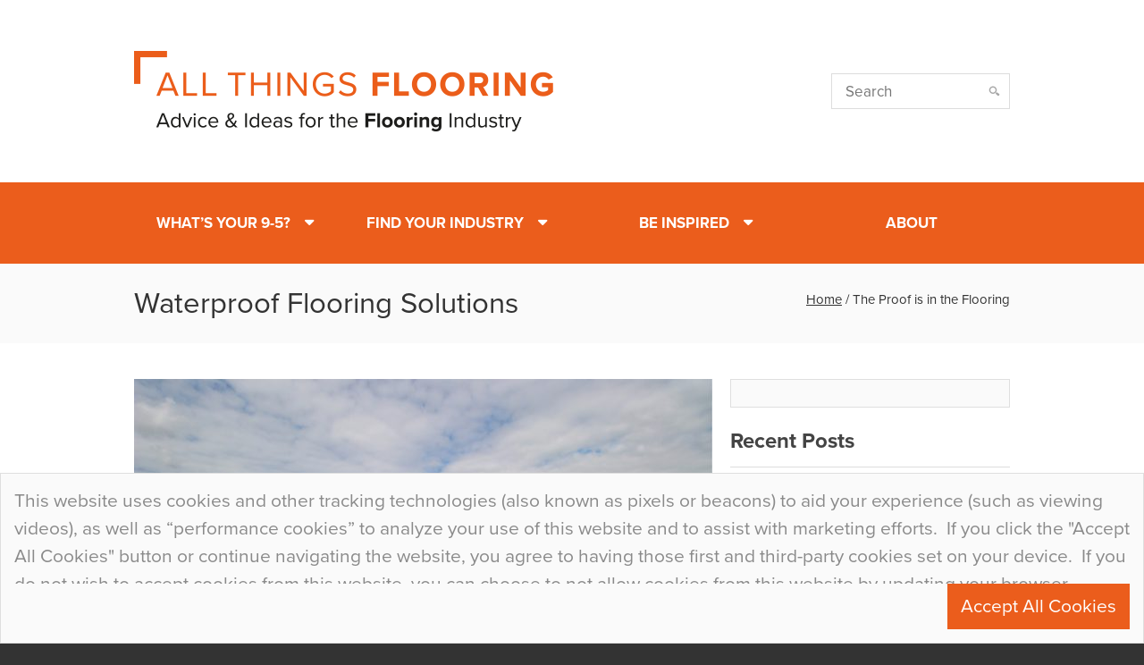

--- FILE ---
content_type: text/html; charset=UTF-8
request_url: https://allthingsflooring.com/2019/09/the-proof-is-in-the-flooring/
body_size: 11907
content:
<!DOCTYPE html>
<!--[if IE 8]><html lang="en" class="ie ie8"><![endif]-->
<!--[if IE 9]><html lang="en" class="ie ie9"><![endif]-->
<!--[if gt IE 9]><!--><html lang="en"><!--<![endif]-->
<head>
	<meta charset="utf-8">
	<meta name="viewport" content="width=device-width, initial-scale=1.0">
	
	<!-- Favicons -->
	<link rel="apple-touch-icon" sizes="57x57" href="https://allthingsflooring.com/wp-content/themes/flowcrete/img/favicon/apple-icon-57x57.png">
	<link rel="apple-touch-icon" sizes="60x60" href="https://allthingsflooring.com/wp-content/themes/flowcrete/img/favicon/apple-icon-60x60.png">
	<link rel="apple-touch-icon" sizes="72x72" href="https://allthingsflooring.com/wp-content/themes/flowcrete/img/favicon/apple-icon-72x72.png">
	<link rel="apple-touch-icon" sizes="76x76" href="https://allthingsflooring.com/wp-content/themes/flowcrete/img/favicon/apple-icon-76x76.png">
	<link rel="apple-touch-icon" sizes="114x114" href="https://allthingsflooring.com/wp-content/themes/flowcrete/img/favicon/apple-icon-114x114.png">
	<link rel="apple-touch-icon" sizes="120x120" href="https://allthingsflooring.com/wp-content/themes/flowcrete/img/favicon/apple-icon-120x120.png">
	<link rel="apple-touch-icon" sizes="144x144" href="https://allthingsflooring.com/wp-content/themes/flowcrete/img/favicon/apple-icon-144x144.png">
	<link rel="apple-touch-icon" sizes="152x152" href="https://allthingsflooring.com/wp-content/themes/flowcrete/img/favicon/apple-icon-152x152.png">
	<link rel="apple-touch-icon" sizes="180x180" href="https://allthingsflooring.com/wp-content/themes/flowcrete/img/favicon/apple-icon-180x180.png">
	<link rel="icon" type="image/png" sizes="192x192"  href="https://allthingsflooring.com/wp-content/themes/flowcrete/img/favicon/android-icon-192x192.png">
	<link rel="icon" type="image/png" sizes="32x32" href="https://allthingsflooring.com/wp-content/themes/flowcrete/img/favicon/favicon-32x32.png">
	<link rel="icon" type="image/png" sizes="96x96" href="https://allthingsflooring.com/wp-content/themes/flowcrete/img/favicon/favicon-96x96.png">
	<link rel="icon" type="image/png" sizes="16x16" href="https://allthingsflooring.com/wp-content/themes/flowcrete/img/favicon/favicon-16x16.png">
	<link rel="manifest" href="https://allthingsflooring.com/wp-content/themes/flowcrete/img/favicon/manifest.json">
	<meta name="msapplication-TileColor" content="#ffffff">
	<meta name="msapplication-TileImage" content="https://allthingsflooring.com/wp-content/themes/flowcrete/img/favicon/ms-icon-144x144.png">
	<meta name="theme-color" content="#ffffff">
	
	<script src="//use.typekit.net/hdd6fte.js"></script>
	<script>try{Typekit.load();}catch(e){}</script>
	
	<!--[if lt IE 9]>
	<script src="/scripts/libs/html5.js"></script>
	<script src="/scripts/libs/respond.min.js"></script>
	<![endif]-->

			<script>
		  (function(i,s,o,g,r,a,m){i['GoogleAnalyticsObject']=r;i[r]=i[r]||function(){
		  (i[r].q=i[r].q||[]).push(arguments)},i[r].l=1*new Date();a=s.createElement(o),
		  m=s.getElementsByTagName(o)[0];a.async=1;a.src=g;m.parentNode.insertBefore(a,m)
		  })(window,document,'script','//www.google-analytics.com/analytics.js','ga');
		
		  ga('create', 'UA-32554308-19', 'auto');
		  ga('send', 'pageview');
		
		</script>
	
	<!-- Hotjar Tracking Code for https://www.allthingsflooring.com -->
	<script>
		(function(h,o,t,j,a,r){
			h.hj=h.hj||function(){(h.hj.q=h.hj.q||[]).push(arguments)};
			h._hjSettings={hjid:1301539,hjsv:6};
			a=o.getElementsByTagName('head')[0];
			r=o.createElement('script');r.async=1;
			r.src=t+h._hjSettings.hjid+j+h._hjSettings.hjsv;
			a.appendChild(r);
		})(window,document,'https://static.hotjar.com/c/hotjar-','.js?sv=');
	</script>
	
		
	<meta name='robots' content='index, follow, max-image-preview:large, max-snippet:-1, max-video-preview:-1' />
	<style>img:is([sizes="auto" i], [sizes^="auto," i]) { contain-intrinsic-size: 3000px 1500px }</style>
	
	<!-- This site is optimized with the Yoast SEO plugin v26.5 - https://yoast.com/wordpress/plugins/seo/ -->
	<title>The Proof is in the Flooring | All Things Flooring</title>
	<meta name="description" content="Excess moisture can result floors to failure if they haven&#039;t been specified properly. Find the ideal flooring solutions to keep your facility waterproof" />
	<link rel="canonical" href="https://allthingsflooring.com/2019/09/the-proof-is-in-the-flooring/" />
	<meta property="og:locale" content="en_GB" />
	<meta property="og:type" content="article" />
	<meta property="og:title" content="The Proof is in the Flooring | All Things Flooring" />
	<meta property="og:description" content="Excess moisture can result floors to failure if they haven&#039;t been specified properly. Find the ideal flooring solutions to keep your facility waterproof" />
	<meta property="og:url" content="https://allthingsflooring.com/2019/09/the-proof-is-in-the-flooring/" />
	<meta property="og:site_name" content="All Things Flooring" />
	<meta property="article:published_time" content="2019-09-24T08:00:38+00:00" />
	<meta property="article:modified_time" content="2020-09-04T10:33:56+00:00" />
	<meta property="og:image" content="https://allthingsflooring.com/wp-content/uploads/2019/09/Westfield-top-deck-F.jpg" />
	<meta property="og:image:width" content="2042" />
	<meta property="og:image:height" content="1348" />
	<meta property="og:image:type" content="image/jpeg" />
	<meta name="author" content="Stephanie Samuel" />
	<meta name="twitter:card" content="summary_large_image" />
	<meta name="twitter:creator" content="@flowcrete" />
	<meta name="twitter:site" content="@flowcrete" />
	<meta name="twitter:label1" content="Written by" />
	<meta name="twitter:data1" content="Stephanie Samuel" />
	<meta name="twitter:label2" content="Estimated reading time" />
	<meta name="twitter:data2" content="3 minutes" />
	<script type="application/ld+json" class="yoast-schema-graph">{"@context":"https://schema.org","@graph":[{"@type":"WebPage","@id":"https://allthingsflooring.com/2019/09/the-proof-is-in-the-flooring/","url":"https://allthingsflooring.com/2019/09/the-proof-is-in-the-flooring/","name":"The Proof is in the Flooring | All Things Flooring","isPartOf":{"@id":"https://allthingsflooring.com/#website"},"primaryImageOfPage":{"@id":"https://allthingsflooring.com/2019/09/the-proof-is-in-the-flooring/#primaryimage"},"image":{"@id":"https://allthingsflooring.com/2019/09/the-proof-is-in-the-flooring/#primaryimage"},"thumbnailUrl":"https://allthingsflooring.com/wp-content/uploads/2019/09/Westfield-top-deck-F.jpg","datePublished":"2019-09-24T08:00:38+00:00","dateModified":"2020-09-04T10:33:56+00:00","author":{"@id":"https://allthingsflooring.com/#/schema/person/80c561aec6216e7cffb363bf2f1de077"},"description":"Excess moisture can result floors to failure if they haven't been specified properly. Find the ideal flooring solutions to keep your facility waterproof","breadcrumb":{"@id":"https://allthingsflooring.com/2019/09/the-proof-is-in-the-flooring/#breadcrumb"},"inLanguage":"en-GB","potentialAction":[{"@type":"ReadAction","target":["https://allthingsflooring.com/2019/09/the-proof-is-in-the-flooring/"]}]},{"@type":"ImageObject","inLanguage":"en-GB","@id":"https://allthingsflooring.com/2019/09/the-proof-is-in-the-flooring/#primaryimage","url":"https://allthingsflooring.com/wp-content/uploads/2019/09/Westfield-top-deck-F.jpg","contentUrl":"https://allthingsflooring.com/wp-content/uploads/2019/09/Westfield-top-deck-F.jpg","width":2042,"height":1348},{"@type":"BreadcrumbList","@id":"https://allthingsflooring.com/2019/09/the-proof-is-in-the-flooring/#breadcrumb","itemListElement":[{"@type":"ListItem","position":1,"name":"Home","item":"https://allthingsflooring.com/"},{"@type":"ListItem","position":2,"name":"The Proof is in the Flooring"}]},{"@type":"WebSite","@id":"https://allthingsflooring.com/#website","url":"https://allthingsflooring.com/","name":"All Things Flooring","description":"A Handy Blog for Flooring News, Advice, Ideas &amp; Inspiration.","potentialAction":[{"@type":"SearchAction","target":{"@type":"EntryPoint","urlTemplate":"https://allthingsflooring.com/?s={search_term_string}"},"query-input":{"@type":"PropertyValueSpecification","valueRequired":true,"valueName":"search_term_string"}}],"inLanguage":"en-GB"},{"@type":"Person","@id":"https://allthingsflooring.com/#/schema/person/80c561aec6216e7cffb363bf2f1de077","name":"Stephanie Samuel","description":"Stephanie Samuel is the Digital Brand Ambassador at the global resin flooring manufacturer Flowcrete Group Ltd. Steph's role includes social media marketing, online brand advocacy and managing the allthingsflooring.com blog.","sameAs":["http://www.flowcrete.com"],"url":"https://allthingsflooring.com/author/stephanie-samuelflowcrete-com/"}]}</script>
	<!-- / Yoast SEO plugin. -->


<link rel='stylesheet' id='wp-block-library-css' href='https://allthingsflooring.com/wp-includes/css/dist/block-library/style.min.css?ver=6.8.3' type='text/css' media='all' />
<style id='classic-theme-styles-inline-css' type='text/css'>
/*! This file is auto-generated */
.wp-block-button__link{color:#fff;background-color:#32373c;border-radius:9999px;box-shadow:none;text-decoration:none;padding:calc(.667em + 2px) calc(1.333em + 2px);font-size:1.125em}.wp-block-file__button{background:#32373c;color:#fff;text-decoration:none}
</style>
<style id='global-styles-inline-css' type='text/css'>
:root{--wp--preset--aspect-ratio--square: 1;--wp--preset--aspect-ratio--4-3: 4/3;--wp--preset--aspect-ratio--3-4: 3/4;--wp--preset--aspect-ratio--3-2: 3/2;--wp--preset--aspect-ratio--2-3: 2/3;--wp--preset--aspect-ratio--16-9: 16/9;--wp--preset--aspect-ratio--9-16: 9/16;--wp--preset--color--black: #000000;--wp--preset--color--cyan-bluish-gray: #abb8c3;--wp--preset--color--white: #ffffff;--wp--preset--color--pale-pink: #f78da7;--wp--preset--color--vivid-red: #cf2e2e;--wp--preset--color--luminous-vivid-orange: #ff6900;--wp--preset--color--luminous-vivid-amber: #fcb900;--wp--preset--color--light-green-cyan: #7bdcb5;--wp--preset--color--vivid-green-cyan: #00d084;--wp--preset--color--pale-cyan-blue: #8ed1fc;--wp--preset--color--vivid-cyan-blue: #0693e3;--wp--preset--color--vivid-purple: #9b51e0;--wp--preset--gradient--vivid-cyan-blue-to-vivid-purple: linear-gradient(135deg,rgba(6,147,227,1) 0%,rgb(155,81,224) 100%);--wp--preset--gradient--light-green-cyan-to-vivid-green-cyan: linear-gradient(135deg,rgb(122,220,180) 0%,rgb(0,208,130) 100%);--wp--preset--gradient--luminous-vivid-amber-to-luminous-vivid-orange: linear-gradient(135deg,rgba(252,185,0,1) 0%,rgba(255,105,0,1) 100%);--wp--preset--gradient--luminous-vivid-orange-to-vivid-red: linear-gradient(135deg,rgba(255,105,0,1) 0%,rgb(207,46,46) 100%);--wp--preset--gradient--very-light-gray-to-cyan-bluish-gray: linear-gradient(135deg,rgb(238,238,238) 0%,rgb(169,184,195) 100%);--wp--preset--gradient--cool-to-warm-spectrum: linear-gradient(135deg,rgb(74,234,220) 0%,rgb(151,120,209) 20%,rgb(207,42,186) 40%,rgb(238,44,130) 60%,rgb(251,105,98) 80%,rgb(254,248,76) 100%);--wp--preset--gradient--blush-light-purple: linear-gradient(135deg,rgb(255,206,236) 0%,rgb(152,150,240) 100%);--wp--preset--gradient--blush-bordeaux: linear-gradient(135deg,rgb(254,205,165) 0%,rgb(254,45,45) 50%,rgb(107,0,62) 100%);--wp--preset--gradient--luminous-dusk: linear-gradient(135deg,rgb(255,203,112) 0%,rgb(199,81,192) 50%,rgb(65,88,208) 100%);--wp--preset--gradient--pale-ocean: linear-gradient(135deg,rgb(255,245,203) 0%,rgb(182,227,212) 50%,rgb(51,167,181) 100%);--wp--preset--gradient--electric-grass: linear-gradient(135deg,rgb(202,248,128) 0%,rgb(113,206,126) 100%);--wp--preset--gradient--midnight: linear-gradient(135deg,rgb(2,3,129) 0%,rgb(40,116,252) 100%);--wp--preset--font-size--small: 13px;--wp--preset--font-size--medium: 20px;--wp--preset--font-size--large: 36px;--wp--preset--font-size--x-large: 42px;--wp--preset--spacing--20: 0.44rem;--wp--preset--spacing--30: 0.67rem;--wp--preset--spacing--40: 1rem;--wp--preset--spacing--50: 1.5rem;--wp--preset--spacing--60: 2.25rem;--wp--preset--spacing--70: 3.38rem;--wp--preset--spacing--80: 5.06rem;--wp--preset--shadow--natural: 6px 6px 9px rgba(0, 0, 0, 0.2);--wp--preset--shadow--deep: 12px 12px 50px rgba(0, 0, 0, 0.4);--wp--preset--shadow--sharp: 6px 6px 0px rgba(0, 0, 0, 0.2);--wp--preset--shadow--outlined: 6px 6px 0px -3px rgba(255, 255, 255, 1), 6px 6px rgba(0, 0, 0, 1);--wp--preset--shadow--crisp: 6px 6px 0px rgba(0, 0, 0, 1);}:where(.is-layout-flex){gap: 0.5em;}:where(.is-layout-grid){gap: 0.5em;}body .is-layout-flex{display: flex;}.is-layout-flex{flex-wrap: wrap;align-items: center;}.is-layout-flex > :is(*, div){margin: 0;}body .is-layout-grid{display: grid;}.is-layout-grid > :is(*, div){margin: 0;}:where(.wp-block-columns.is-layout-flex){gap: 2em;}:where(.wp-block-columns.is-layout-grid){gap: 2em;}:where(.wp-block-post-template.is-layout-flex){gap: 1.25em;}:where(.wp-block-post-template.is-layout-grid){gap: 1.25em;}.has-black-color{color: var(--wp--preset--color--black) !important;}.has-cyan-bluish-gray-color{color: var(--wp--preset--color--cyan-bluish-gray) !important;}.has-white-color{color: var(--wp--preset--color--white) !important;}.has-pale-pink-color{color: var(--wp--preset--color--pale-pink) !important;}.has-vivid-red-color{color: var(--wp--preset--color--vivid-red) !important;}.has-luminous-vivid-orange-color{color: var(--wp--preset--color--luminous-vivid-orange) !important;}.has-luminous-vivid-amber-color{color: var(--wp--preset--color--luminous-vivid-amber) !important;}.has-light-green-cyan-color{color: var(--wp--preset--color--light-green-cyan) !important;}.has-vivid-green-cyan-color{color: var(--wp--preset--color--vivid-green-cyan) !important;}.has-pale-cyan-blue-color{color: var(--wp--preset--color--pale-cyan-blue) !important;}.has-vivid-cyan-blue-color{color: var(--wp--preset--color--vivid-cyan-blue) !important;}.has-vivid-purple-color{color: var(--wp--preset--color--vivid-purple) !important;}.has-black-background-color{background-color: var(--wp--preset--color--black) !important;}.has-cyan-bluish-gray-background-color{background-color: var(--wp--preset--color--cyan-bluish-gray) !important;}.has-white-background-color{background-color: var(--wp--preset--color--white) !important;}.has-pale-pink-background-color{background-color: var(--wp--preset--color--pale-pink) !important;}.has-vivid-red-background-color{background-color: var(--wp--preset--color--vivid-red) !important;}.has-luminous-vivid-orange-background-color{background-color: var(--wp--preset--color--luminous-vivid-orange) !important;}.has-luminous-vivid-amber-background-color{background-color: var(--wp--preset--color--luminous-vivid-amber) !important;}.has-light-green-cyan-background-color{background-color: var(--wp--preset--color--light-green-cyan) !important;}.has-vivid-green-cyan-background-color{background-color: var(--wp--preset--color--vivid-green-cyan) !important;}.has-pale-cyan-blue-background-color{background-color: var(--wp--preset--color--pale-cyan-blue) !important;}.has-vivid-cyan-blue-background-color{background-color: var(--wp--preset--color--vivid-cyan-blue) !important;}.has-vivid-purple-background-color{background-color: var(--wp--preset--color--vivid-purple) !important;}.has-black-border-color{border-color: var(--wp--preset--color--black) !important;}.has-cyan-bluish-gray-border-color{border-color: var(--wp--preset--color--cyan-bluish-gray) !important;}.has-white-border-color{border-color: var(--wp--preset--color--white) !important;}.has-pale-pink-border-color{border-color: var(--wp--preset--color--pale-pink) !important;}.has-vivid-red-border-color{border-color: var(--wp--preset--color--vivid-red) !important;}.has-luminous-vivid-orange-border-color{border-color: var(--wp--preset--color--luminous-vivid-orange) !important;}.has-luminous-vivid-amber-border-color{border-color: var(--wp--preset--color--luminous-vivid-amber) !important;}.has-light-green-cyan-border-color{border-color: var(--wp--preset--color--light-green-cyan) !important;}.has-vivid-green-cyan-border-color{border-color: var(--wp--preset--color--vivid-green-cyan) !important;}.has-pale-cyan-blue-border-color{border-color: var(--wp--preset--color--pale-cyan-blue) !important;}.has-vivid-cyan-blue-border-color{border-color: var(--wp--preset--color--vivid-cyan-blue) !important;}.has-vivid-purple-border-color{border-color: var(--wp--preset--color--vivid-purple) !important;}.has-vivid-cyan-blue-to-vivid-purple-gradient-background{background: var(--wp--preset--gradient--vivid-cyan-blue-to-vivid-purple) !important;}.has-light-green-cyan-to-vivid-green-cyan-gradient-background{background: var(--wp--preset--gradient--light-green-cyan-to-vivid-green-cyan) !important;}.has-luminous-vivid-amber-to-luminous-vivid-orange-gradient-background{background: var(--wp--preset--gradient--luminous-vivid-amber-to-luminous-vivid-orange) !important;}.has-luminous-vivid-orange-to-vivid-red-gradient-background{background: var(--wp--preset--gradient--luminous-vivid-orange-to-vivid-red) !important;}.has-very-light-gray-to-cyan-bluish-gray-gradient-background{background: var(--wp--preset--gradient--very-light-gray-to-cyan-bluish-gray) !important;}.has-cool-to-warm-spectrum-gradient-background{background: var(--wp--preset--gradient--cool-to-warm-spectrum) !important;}.has-blush-light-purple-gradient-background{background: var(--wp--preset--gradient--blush-light-purple) !important;}.has-blush-bordeaux-gradient-background{background: var(--wp--preset--gradient--blush-bordeaux) !important;}.has-luminous-dusk-gradient-background{background: var(--wp--preset--gradient--luminous-dusk) !important;}.has-pale-ocean-gradient-background{background: var(--wp--preset--gradient--pale-ocean) !important;}.has-electric-grass-gradient-background{background: var(--wp--preset--gradient--electric-grass) !important;}.has-midnight-gradient-background{background: var(--wp--preset--gradient--midnight) !important;}.has-small-font-size{font-size: var(--wp--preset--font-size--small) !important;}.has-medium-font-size{font-size: var(--wp--preset--font-size--medium) !important;}.has-large-font-size{font-size: var(--wp--preset--font-size--large) !important;}.has-x-large-font-size{font-size: var(--wp--preset--font-size--x-large) !important;}
:where(.wp-block-post-template.is-layout-flex){gap: 1.25em;}:where(.wp-block-post-template.is-layout-grid){gap: 1.25em;}
:where(.wp-block-columns.is-layout-flex){gap: 2em;}:where(.wp-block-columns.is-layout-grid){gap: 2em;}
:root :where(.wp-block-pullquote){font-size: 1.5em;line-height: 1.6;}
</style>
<link rel='stylesheet' id='contact-form-7-css' href='https://allthingsflooring.com/wp-content/plugins/contact-form-7/includes/css/styles.css?ver=6.1.4' type='text/css' media='all' />
<link rel='stylesheet' id='base-css' href='https://allthingsflooring.com/wp-content/themes/flowcrete/css/base.min.css?ver=6.8.3' type='text/css' media='all' />
<link rel='stylesheet' id='fc-css' href='https://allthingsflooring.com/wp-content/themes/flowcrete/css/flowcrete-styles.css?ver=4.9.11' type='text/css' media='all' />
<link rel='stylesheet' id='font-awesome-css' href='https://allthingsflooring.com/wp-content/themes/flowcrete/css/font-awesome-4.3.0/css/font-awesome.min.css?ver=6.8.3' type='text/css' media='all' />
<link rel='stylesheet' id='owl-css' href='https://allthingsflooring.com/wp-content/themes/flowcrete/js/owl-carousel/owl.carousel.css?ver=6.8.3' type='text/css' media='all' />
<link rel='stylesheet' id='owl-theme-css' href='https://allthingsflooring.com/wp-content/themes/flowcrete/js/owl-carousel/owl.theme.css?ver=6.8.3' type='text/css' media='all' />
<link rel='stylesheet' id='rs-css' href='https://allthingsflooring.com/wp-content/themes/flowcrete/js/rs-plugin/css/settings-edited.css?ver=6.8.3' type='text/css' media='all' />
<link rel='stylesheet' id='flex-css' href='https://allthingsflooring.com/wp-content/themes/flowcrete/js/flexslider/flexslider.css?ver=6.8.3' type='text/css' media='all' />
<link rel='stylesheet' id='font-increase-css' href='https://allthingsflooring.com/wp-content/themes/flowcrete/css/font-increase-1.2.min.css?ver=6.8.3' type='text/css' media='all' />
<link rel='stylesheet' id='flooring-orange-css' href='https://allthingsflooring.com/wp-content/themes/flowcrete/css/theme-flooring-orange.css?ver=6.8.3' type='text/css' media='all' />
<link rel='stylesheet' id='print-css' href='https://allthingsflooring.com/wp-content/themes/flowcrete/css/print.css?ver=6.8.3' type='text/css' media='print' />
<link rel="https://api.w.org/" href="https://allthingsflooring.com/wp-json/" /><link rel="alternate" title="JSON" type="application/json" href="https://allthingsflooring.com/wp-json/wp/v2/posts/7800" /><link rel='shortlink' href='https://allthingsflooring.com/?p=7800' />
<link rel="alternate" title="oEmbed (JSON)" type="application/json+oembed" href="https://allthingsflooring.com/wp-json/oembed/1.0/embed?url=https%3A%2F%2Fallthingsflooring.com%2F2019%2F09%2Fthe-proof-is-in-the-flooring%2F" />
<link rel="alternate" title="oEmbed (XML)" type="text/xml+oembed" href="https://allthingsflooring.com/wp-json/oembed/1.0/embed?url=https%3A%2F%2Fallthingsflooring.com%2F2019%2F09%2Fthe-proof-is-in-the-flooring%2F&#038;format=xml" />
<link rel="Shortcut Icon" type="image/x-icon" href="https://allthingsflooring.com/wp-content/themes/flowcrete/img/favicon.ico" /></head>

<body data-rsssl=1 class="wp-singular post-template-default single single-post postid-7800 single-format-standard wp-theme-flowcrete">
	<div class="body-wrap">
		<div id="fc-header">
	<div id="fc-brand">
		<div class="container no-padding">
			<div class="col-md-9">
				<!-- <h1 id="sitename"><a href="https://allthingsflooring.com">All Things Flooring</a></h1> -->
				<h1 id="sitename"><a href="https://allthingsflooring.com"><img src="https://allthingsflooring.com/wp-content/themes/flowcrete/img/all-things-flooring-logo-04.png" alt="All Things Flooring Blog Logo"></a></h1>
			</div>
			<div class="col-md-3">
				<form action="https://allthingsflooring.com/" method="GET">
					<input type="search" name="s" id="fc-search" placeholder="Search" value="">
				</form>
			</div>
				
		</div>
	</div>
	
	<div class="" id="main-nav-wrapper">
		<div class="container no-padding">
			<div class="col-md-12">
				<nav class="navbar navbar-default">
					<div class="navbar-header">
						<a id="fc-logo-button" href="https://allthingsflooring.com">Flowcrete</a>
						<button type="button" class="navbar-toggle collapsed" data-toggle="collapse" data-target="#fc-main-navigation">
							<span class="sr-only">Toggle navigation</span>
							<span class="icon-bar"></span>
							<span class="icon-bar"></span>
							<span class="icon-bar"></span>
						</button>
					</div>
					<div class="collapse navbar-collapse no-padding" id="fc-main-navigation">
						<ul id="menu-main-navigation" class="nav nav-justified navbar-nav longer-nav"><li id="menu-item-3781" class="menu-item menu-item-type-custom menu-item-object-custom menu-item-has-children dropdown"><a href="#" class="dropdown-toggle" data-toggle="dropdown">What&#8217;s Your 9-5?<span class="sub">Find all of the content that relates to your 9-5</span></a>
<ul class="sub-menu dropdown dropdown-menu">
	<li id="menu-item-3774" class="menu-item menu-item-type-taxonomy menu-item-object-category current-post-ancestor current-menu-parent current-post-parent"><a href="https://allthingsflooring.com/category/role/applicator/">Applicator<span class="sub">Common issues, application guides and tutorials</span></a></li>
	<li id="menu-item-3772" class="menu-item menu-item-type-taxonomy menu-item-object-category"><a href="https://allthingsflooring.com/category/role/architect-engineer-consultant/">Architect, Engineer, Consultant<span class="sub">Top industry trends and architectural information</span></a></li>
	<li id="menu-item-4025" class="menu-item menu-item-type-taxonomy menu-item-object-category"><a href="https://allthingsflooring.com/category/role/end-user/">End User<span class="sub">Discover why flooring systems are chosen</span></a></li>
	<li id="menu-item-3775" class="menu-item menu-item-type-taxonomy menu-item-object-category"><a href="https://allthingsflooring.com/category/role/facilities-manager/">Facilities Manager<span class="sub">Find flooring solutions for every facility</span></a></li>
	<li id="menu-item-7686" class="menu-item menu-item-type-taxonomy menu-item-object-category current-post-ancestor"><a href="https://allthingsflooring.com/category/role/">See more…<span class="sub"></span></a></li>
</ul>
</li>
<li id="menu-item-3782" class="menu-item menu-item-type-custom menu-item-object-custom menu-item-has-children dropdown"><a href="#" class="dropdown-toggle" data-toggle="dropdown">Find Your Industry<span class="sub">Industry-specific posts by market sector</span></a>
<ul class="sub-menu dropdown dropdown-menu">
	<li id="menu-item-3759" class="menu-item menu-item-type-taxonomy menu-item-object-category"><a href="https://allthingsflooring.com/category/industry/public-sector/">Public Sector<span class="sub">Find out about flooring for the public sector</span></a></li>
	<li id="menu-item-3761" class="menu-item menu-item-type-taxonomy menu-item-object-category"><a href="https://allthingsflooring.com/category/industry/food-drink/">Food &#038; Drink<span class="sub">Feast on flooring for the F&#038;B sector</span></a></li>
	<li id="menu-item-3765" class="menu-item menu-item-type-taxonomy menu-item-object-category"><a href="https://allthingsflooring.com/category/industry/manufacturing/">Manufacturing<span class="sub">Explore demands on manufacturing facility floors</span></a></li>
	<li id="menu-item-4034" class="menu-item menu-item-type-taxonomy menu-item-object-category"><a href="https://allthingsflooring.com/category/industry/retail-leisure/">Retail and Leisure<span class="sub">See how the decorative is mixed with the durable</span></a></li>
	<li id="menu-item-3770" class="menu-item menu-item-type-taxonomy menu-item-object-category"><a href="https://allthingsflooring.com/category/industry/transport/">Transport<span class="sub">Explore the flooring demands of the transport sector</span></a></li>
	<li id="menu-item-7688" class="menu-item menu-item-type-taxonomy menu-item-object-category current-post-ancestor"><a href="https://allthingsflooring.com/category/industry/">See more…<span class="sub"></span></a></li>
</ul>
</li>
<li id="menu-item-3783" class="menu-item menu-item-type-custom menu-item-object-custom menu-item-has-children dropdown"><a href="#" class="dropdown-toggle" data-toggle="dropdown">Be Inspired<span class="sub">Latest news, trends and tips from flooring experts</span></a>
<ul class="sub-menu dropdown dropdown-menu">
	<li id="menu-item-4030" class="menu-item menu-item-type-taxonomy menu-item-object-category"><a href="https://allthingsflooring.com/category/inspiration/ideas-inspiration/">Ideas and Inspiration<span class="sub">Flooring trends and world-class projects</span></a></li>
	<li id="menu-item-4029" class="menu-item menu-item-type-taxonomy menu-item-object-category"><a href="https://allthingsflooring.com/category/inspiration/how-to/">How To<span class="sub">Flooring installation guides and tutorials</span></a></li>
	<li id="menu-item-4032" class="menu-item menu-item-type-taxonomy menu-item-object-category"><a href="https://allthingsflooring.com/category/inspiration/interview/">Interview<span class="sub">Hear from contractors, suppliers and architects</span></a></li>
	<li id="menu-item-4031" class="menu-item menu-item-type-taxonomy menu-item-object-category current-post-ancestor current-menu-parent current-post-parent"><a href="https://allthingsflooring.com/category/inspiration/industry-news/">Industry News<span class="sub">Latest global industry news and innovations</span></a></li>
	<li id="menu-item-4028" class="menu-item menu-item-type-taxonomy menu-item-object-category current-post-ancestor current-menu-parent current-post-parent"><a href="https://allthingsflooring.com/category/inspiration/flooring-advice/">Flooring Advice<span class="sub">Expert tips to create perfect floors</span></a></li>
	<li id="menu-item-4033" class="menu-item menu-item-type-taxonomy menu-item-object-category"><a href="https://allthingsflooring.com/category/inspiration/technical-expert/">Technical Expert<span class="sub">Correct application and specification methods</span></a></li>
	<li id="menu-item-7687" class="menu-item menu-item-type-taxonomy menu-item-object-category current-post-ancestor"><a href="https://allthingsflooring.com/category/inspiration/">See more…<span class="sub"></span></a></li>
</ul>
</li>
<li id="menu-item-3780" class="menu-item menu-item-type-post_type menu-item-object-page current-post-parent"><a href="https://allthingsflooring.com/about-all-things-flooring/">About<span class="sub"></span></a></li>
</ul>					</div>
				</nav>
			</div>
		</div>
	</div>

</div>
<div class="page-head">
	<div class="container">
		<div class="row">
			<div class="col-md-6">
								<h1>Waterproof Flooring Solutions</h1>
			</div>
			<div class="col-md-6">
				<ol class="breadcrumb">
					<p class="breadcrumb"><span><span><a href="https://allthingsflooring.com/">Home</a></span> / <span class="breadcrumb_last" aria-current="page">The Proof is in the Flooring</span></span></p>				</ol>
			</div>
		</div>
	</div>
</div>

<div class="space40"></div>
<div class="container">
	<div class="row">
		<div class="col-md-8">
			<!-- <div class="space40"></div> -->

			
								
					<article class="col-md-12 no-padding">
								                    <div class="post-thumb">
		                    					                <a href="https://allthingsflooring.com/2019/09/the-proof-is-in-the-flooring/"><img class="img-responsive" src="https://allthingsflooring.com/wp-content/uploads/2019/09/Westfield-top-deck-F-647x420.jpg" alt="@alt"/></a>
			                </div>
			                <div class="space20"></div>
		            			            	<div class="post-title">
					        <h4><a href="https://allthingsflooring.com/2019/09/the-proof-is-in-the-flooring/">The Proof is in the Flooring</a></h4>
					    </div>
					    <div class="author-info white-panel">
					    						    	<p><i class="fa fa-calendar"></i> 24th September 2019 <i class="fa fa-user"></i> <a href="https://allthingsflooring.com/author/stephanie-samuelflowcrete-com/" title="Posts by Stephanie Samuel" rel="author">Stephanie Samuel</a> <i class="fa fa-folder-open"></i> <a href="https://allthingsflooring.com/category/role/applicator/" rel="category tag">Applicator</a>, <a href="https://allthingsflooring.com/category/industry/car-parks/" rel="category tag">Car Parks</a>, <a href="https://allthingsflooring.com/category/inspiration/flooring-advice/" rel="category tag">Flooring Advice</a>, <a href="https://allthingsflooring.com/category/inspiration/industry-news/" rel="category tag">Industry News</a> <i class="fa fa-tags"></i> <a href="https://allthingsflooring.com/tag/damp-proof-membranes/" rel="tag">Damp Proof Membranes</a>, <a href="https://allthingsflooring.com/tag/deck-coating/" rel="tag">Deck Coating</a>, <a href="https://allthingsflooring.com/tag/moisture/" rel="tag">Moisture</a>, <a href="https://allthingsflooring.com/tag/primer/" rel="tag">Primer</a>, <a href="https://allthingsflooring.com/tag/waterproof/" rel="tag">waterproof</a></p>
					    </div>

					    <h3 class="p1">There are many things that Autumn brings. A slight chill, falling leaves, darker nights, and most commonly for the UK, rain. Whilst good for the garden, excess moisture can cause all manner of problems for our floors, both inside and out!</h3>
<p class="p1">Luckily, there are several ways that we can stop our floors and ourselves from suffering.</p>
<h4 class="p1"><span class="s1">It’s Raining Membranes</span></h4>
<p class="p1">One of the most exposed areas to rain is <a href="https://flowcreteaustralia.com.au/our-products/product-by-range/deckshield-car-park-coatings/" target="_blank" rel="noopener">car park facilities</a>, and more specifically top decks which have no cover from the elements. To fully protect a deck coating and its underlying structure it’s important to stop moisture in the concrete rising up into the floor while simultaneously guarding against liquids seeping into the very same underlying concrete.</p>
<div id="attachment_7804" style="width: 990px" class="wp-caption alignnone"><img fetchpriority="high" decoding="async" aria-describedby="caption-attachment-7804" class="size-full wp-image-7804" src="https://www.allthingsflooring.com/wp-content/uploads/2019/09/Westfield-top-deck-02.jpg" alt="" width="980" height="647" srcset="https://allthingsflooring.com/wp-content/uploads/2019/09/Westfield-top-deck-02.jpg 980w, https://allthingsflooring.com/wp-content/uploads/2019/09/Westfield-top-deck-02-300x198.jpg 300w, https://allthingsflooring.com/wp-content/uploads/2019/09/Westfield-top-deck-02-768x507.jpg 768w" sizes="(max-width: 980px) 100vw, 980px" /><p id="caption-attachment-7804" class="wp-caption-text">Car park top decks are at risk of excess moisture</p></div>
<p class="p1">Luckily, there are certain <a href="https://www.allthingsflooring.com/2019/04/moisture/">membranes</a> in the market that are designed specifically for car park top decks, including those made from a methyl methacrylate formulation that <a href="https://flowcreteaustralia.com.au/our-products/systems/deckshield-ed-rapide/" target="_blank" rel="noopener">cure rapidly</a> and are less affected by cold temperatures or high moisture levels during the application process.</p>
<p class="p1">At the other end of the spectrum, excessive moisture in the concrete slab can lead to significant damage for the floor, including adhesion failure and unsightly bubbles.</p>
<div id="attachment_5739" style="width: 657px" class="wp-caption alignnone"><img decoding="async" aria-describedby="caption-attachment-5739" class="size-full wp-image-5739" src="https://www.allthingsflooring.com/wp-content/uploads/2018/04/New-Construction-moisture.jpg" alt="" width="647" height="420" srcset="https://allthingsflooring.com/wp-content/uploads/2018/04/New-Construction-moisture.jpg 647w, https://allthingsflooring.com/wp-content/uploads/2018/04/New-Construction-moisture-300x195.jpg 300w" sizes="(max-width: 647px) 100vw, 647px" /><p id="caption-attachment-5739" class="wp-caption-text">Moisture damage in flooring</p></div>
<p class="p1"><a href="https://www.allthingsflooring.com/2017/02/moisture-related-floor-damage/">Bubbles occur when moisture</a> struggles to escape when it moves out of the substrate, and so ends up forcing its way into the coating.</p>
<p class="p1">Applying a suitable primer can stop moisture lurking in the concrete from ruining a car park’s coating. This is achieved with a primer that is designed to prevent residual moisture diffusing out of the slab and into the other parts of the floor.</p>
<p class="p1">Primer with an MMA formulation can quickly create a tough layer that can resist moisture movement, helping to protect the floor and substrate from failure!</p>
<h4 class="p1"><span class="s1">The Slippery Slope</span></h4>
<p class="p1">More often than not, moisture on the floor’s surface is just as dangerous as moisture on the substrate, as this can easily result in users slipping over, running the risk of serious injury.</p>
<div id="attachment_7391" style="width: 2052px" class="wp-caption alignnone"><img decoding="async" aria-describedby="caption-attachment-7391" class="size-full wp-image-7391" src="https://www.allthingsflooring.com/wp-content/uploads/2019/04/Auto-Silo-da-Rua-Do-Almirante-F.jpg" alt="" width="2042" height="1348" srcset="https://allthingsflooring.com/wp-content/uploads/2019/04/Auto-Silo-da-Rua-Do-Almirante-F.jpg 2042w, https://allthingsflooring.com/wp-content/uploads/2019/04/Auto-Silo-da-Rua-Do-Almirante-F-300x198.jpg 300w, https://allthingsflooring.com/wp-content/uploads/2019/04/Auto-Silo-da-Rua-Do-Almirante-F-768x507.jpg 768w, https://allthingsflooring.com/wp-content/uploads/2019/04/Auto-Silo-da-Rua-Do-Almirante-F-1024x676.jpg 1024w" sizes="(max-width: 2042px) 100vw, 2042px" /><p id="caption-attachment-7391" class="wp-caption-text">Water on a floor&#8217;s surface can lead to slips and serious injury</p></div>
<p class="p1">Keeping pedestrians safe should be at the top of the priority list for any facility, especially as injury can also lead to litigation. One way that the risk of slipping can be reduced is to specify a positive profile on the floor’s surface.</p>
<p class="p1">Texture increases grip and adds slip resistance to the floor coating. This is especially important on areas such as tight turning areas and ramps.</p>
<div id="attachment_7362" style="width: 657px" class="wp-caption alignnone"><img loading="lazy" decoding="async" aria-describedby="caption-attachment-7362" class="size-full wp-image-7362" src="https://www.allthingsflooring.com/wp-content/uploads/2019/04/Slip-Resistance-H4.jpg" alt="" width="647" height="420" srcset="https://allthingsflooring.com/wp-content/uploads/2019/04/Slip-Resistance-H4.jpg 647w, https://allthingsflooring.com/wp-content/uploads/2019/04/Slip-Resistance-H4-300x195.jpg 300w, https://allthingsflooring.com/wp-content/uploads/2019/04/Slip-Resistance-H4-554x360.jpg 554w" sizes="auto, (max-width: 647px) 100vw, 647px" /><p id="caption-attachment-7362" class="wp-caption-text">Ramps often have a textured surface as well as grooves</p></div>
<p class="p1">In fact, ramps are often installed with a <a href="https://flowcreteaustralia.com.au/our-products/product-by-industry-suitability/car-parks/" target="_blank" rel="noopener">positively textured finish as well as grooves</a> to further enhance traction. You may have also read our blog post on Machine WashWorx, and seen how they had utilised a suede additive on the ramps in their <a href="https://www.allthingsflooring.com/2019/03/flooring-just-worx/">luxury car washing facility</a> in order to aid slip resistance.</p>
<div id="attachment_7420" style="width: 990px" class="wp-caption alignnone"><img loading="lazy" decoding="async" aria-describedby="caption-attachment-7420" class="size-full wp-image-7420" src="https://www.allthingsflooring.com/wp-content/uploads/2019/04/Machine-Washworx-ramp.jpg" alt="" width="980" height="647" srcset="https://allthingsflooring.com/wp-content/uploads/2019/04/Machine-Washworx-ramp.jpg 980w, https://allthingsflooring.com/wp-content/uploads/2019/04/Machine-Washworx-ramp-300x198.jpg 300w, https://allthingsflooring.com/wp-content/uploads/2019/04/Machine-Washworx-ramp-768x507.jpg 768w" sizes="auto, (max-width: 980px) 100vw, 980px" /><p id="caption-attachment-7420" class="wp-caption-text">Suede additive was used to increase the slip resistance on this ramp</p></div>
<p class="p1">Many other coatings opt for sand, however on areas such as ramps and turning circles this can wear away much too quickly. Specialist car park deck solutions often utilise aggregates made from aluminium oxide or bauxite instead of sand.</p>
<div id="attachment_7360" style="width: 657px" class="wp-caption alignnone"><img loading="lazy" decoding="async" aria-describedby="caption-attachment-7360" class="size-full wp-image-7360" src="https://www.allthingsflooring.com/wp-content/uploads/2019/04/Slip-Resistance-H2.jpg" alt="" width="647" height="420" srcset="https://allthingsflooring.com/wp-content/uploads/2019/04/Slip-Resistance-H2.jpg 647w, https://allthingsflooring.com/wp-content/uploads/2019/04/Slip-Resistance-H2-300x195.jpg 300w, https://allthingsflooring.com/wp-content/uploads/2019/04/Slip-Resistance-H2-554x360.jpg 554w" sizes="auto, (max-width: 647px) 100vw, 647px" /><p id="caption-attachment-7360" class="wp-caption-text">Textured surfaces increase slip resistance</p></div>
<p class="p1">Such materials are much hardier and when broadcast into a thick, durable polyurethane system creates a strong, textured and reliable finish.</p>
<p class="p1">The versatility of <a href="https://flowcreteaustralia.com.au/our-products/product-by-industry-suitability/car-parks/" target="_blank" rel="noopener">polyurethane coatings</a> means that the size and amount of aggregate broadcast into it can easily be adapted. This means that the same system can be specified for all areas of a car park facility, with the contractor able to quickly make appropriate changes for those areas that need a courser and stronger build-up.</p>
<p class="p1">If moisture is an issue in your facility, make sure that you have the correct deck coating solutions from the get go by speaking to flooring experts now!<span class="Apple-converted-space">   </span></p>
					    
					    <div class="body-share-this">
						    <div class="meta-right">
							    <div class="meta-info">
							    	<p><strong>Enjoy this post?</strong> Click below to share it with your network:</p>
									<div class="addthis_sharing_toolbox"></div>
					                <script type="text/javascript" src="https://s7.addthis.com/js/300/addthis_widget.js#pubid=ra-548aea6c108f1cb6" async="async"></script>
							    </div>
						    </div>
					    </div>

					    <div class="row white-panel author-profile"><div class="col-sm-12"><h4>Stephanie Samuel<a href="http://www.flowcrete.com" target="_blank"><i class="fa fa-link"></i></a></h4><p>Stephanie Samuel is the Digital Brand Ambassador at the global resin flooring manufacturer Flowcrete Group Ltd. Steph's role includes social media marketing, online brand advocacy and managing the allthingsflooring.com blog.</p></div></div>
					    
				    </article>
				
				
			
		</div> <!-- ! .col-md-8 -->
        
		<div class="col-md-4">
			<div class="white-panel" id="sidebar-share">
			<div class="addthis_sharing_toolbox"></div>
			<script type="text/javascript" src="https://s7.addthis.com/js/300/addthis_widget.js#pubid=ra-548aea6c108f1cb6" async="async"></script>
		</div>
		<!-- <div class="contour white-panel">
			</div> -->
			<h4 class="section-title">Recent Posts</h4>
		<ul class="chevron">
										<li><a href="https://allthingsflooring.com/2020/01/dont-get-fleeced-get-fleece/">Don’t Get “Fleeced”, Get a Fleece</a></li>
							<li><a href="https://allthingsflooring.com/2019/11/tis-seasonfor-refurbishment/">Tis the Season…for a Refurbishment!</a></li>
							<li><a href="https://allthingsflooring.com/2019/11/top-3-tips-party-season/">Top 3 Tips for Party Season</a></li>
							<li><a href="https://allthingsflooring.com/2019/10/warning-do-not-read/">Warning: Do Not Read</a></li>
							<li><a href="https://allthingsflooring.com/2019/10/curious-colours-uncanny-interiors/">Curious Colours and Uncanny Interiors</a></li>
					</ul>
		<div class="space40"></div>
					<p><a href="https://www.allthingsflooring.com/category/role/applicator/" target="_self" title="All Things Application"><img src="https://www.allthingsflooring.com/wp-content/uploads/2018/03/all-things-flooring-sidebar-application.jpg" alt="all-things-flooring-sidebar-application" class="img-responsive"></a></p>
			<p><a href="https://www.allthingsflooring.com/category/role/facilities-manager/" target="_self" title="All Things FM"><img src="https://www.allthingsflooring.com/wp-content/uploads/2018/03/all-things-flooring-sidebar-facilities-managment.jpg" alt="all-things-flooring-sidebar-facilities-managment" class="img-responsive"></a></p>
			<p><a href="http://www.instagram.com/flowcrete" target="_blank" title="All Things Instagram"><img src="https://www.allthingsflooring.com/wp-content/uploads/2018/03/all-things-flooring-sidebar-instagram.jpg" alt="all-things-flooring-sidebar-instagram" class="img-responsive"></a></p>
			<p><a href="https://www.allthingsflooring.com/category/role/architect-engineer-consultant/" target="_self" title="All Things Architecture"><img src="https://www.allthingsflooring.com/wp-content/uploads/2018/03/all-things-flooring-sidebar-architecture.jpg" alt="all-things-flooring-sidebar-architecture" class="img-responsive"></a></p>
		<div class="space40"></div>
	<h4 class="section-title">Archive</h4>
	<ul class="archive">
			<li><a href='https://allthingsflooring.com/2020/'>2020</a></li>
	<li><a href='https://allthingsflooring.com/2019/'>2019</a></li>
	<li><a href='https://allthingsflooring.com/2018/'>2018</a></li>
	<li><a href='https://allthingsflooring.com/2017/'>2017</a></li>
	<li><a href='https://allthingsflooring.com/2016/'>2016</a></li>
	<li><a href='https://allthingsflooring.com/2015/'>2015</a></li>
	<li><a href='https://allthingsflooring.com/2014/'>2014</a></li>
	<li><a href='https://allthingsflooring.com/2013/'>2013</a></li>
 
	</ul>
</div>
	</div>
</div>		<div class="white-panel fixed" id="alertBox">
	<span class="scroll">
		<p>This website uses cookies and other tracking technologies (also known as pixels or beacons) to aid your experience (such as viewing videos), as well as “performance cookies” to analyze your use of this website and to assist with marketing efforts.  If you click the "Accept All Cookies" button or continue navigating the website, you agree to having those first and third-party cookies set on your device.  If you do not wish to accept cookies from this website, you can choose to not allow cookies from this website by updating your browser preferences.  For more information on how we use Cookies, please read our <a href="https://www.allthingsflooring.com/privacy-policy/">privacy policy</a>.</p>
	</span>
	<a href="#" id="close">Accept All Cookies</a>
</div>
<div class="social">
	<div class="container">
		<div class="row">
			<div class="col-md-4">
				<p>Stay Connected</p>
			</div>
			<div class="col-md-8">
				<ul class="social-info">
										<li><a target="_blank" href="http://www.twitter.com/ATFlooring"><span><i class="fa fa-twitter"></i></span></a></li>					<li><a target="_blank" href="http://www.linkedin.com/company/All Things Flooring Blog"><span><i class="fa fa-linkedin"></i></span></a></li>					<li><a target="_blank" href="http://www.youtube.com/flowcretetv"><span><i class="fa fa-youtube"></i></span></a></li>					<li><a target="_blank" href="http://www.slideshare.com/flowcrete"><span><i class="fa fa-slideshare"></i></span></a></li>										<li><a target="_blank" href="http://www.instagram.com/flowcrete"><span><i class="fa fa-instagram"></i></span></a></li>				</ul>
			</div>
		</div>
	</div>
</div>
<footer>
	<div class="container">
		<div class="row">
			<div class="col-md-6 footer-widget">
													<h6>Sign up to our mailing list</h6>
					<p>Sign up for our newsletter &amp; receive a weekly roundup of all the latest news from the world of resin flooring…</p>
					<div class="newsletter">
						<form data-pending="Thanks! We've sent you an email to confirm your address. Please click the link in that message and we'll get you signed up!" data-error="Sorry, something went wrong. Please try again" data-already-subscribed="Looks like you're already subscribed. Thanks for that!">
							<div class="input-group">
								<input type="text" class="form-control" id="email" placeholder="Email *"/>
								<div class="extended-info">
									<input type="text" class="form-control" id="fname" placeholder="First Name"/>
									<input type="text" class="form-control" id="lname" placeholder="Last Name"/>
								</div>
								<span class="input-group-btn">
									<button class="btn btn-default" type="button">Signup</button>
								</span>
							</div>
						</form>
						<p id="result-msg"></p>
					</div>
															</div>
			<!-- <div class="col-md-4 footer-widget">
				<h6>Our Tweets</h6>
				<div id="live-tweets">
								</div>
			</div> -->
			<div class="col-md-6 footer-widget">
				<h6>Latest Posts</h6>
					            					
					
					<div class="blog-post">
						<h3><a target="_blank" href="https://allthingsflooring.com/2020/01/dont-get-fleeced-get-fleece/">Don’t Get “Fleeced”, Get a Fleece</a></h3>
			            <p>For some large commercial buildings, the car park is situated above an occupied premises such as an office, reception area or retail space. This poses a few structural challenges and developers often consider it prudent to over-engineer the solution to make sure that no water, chemicals or other liquids will…</p>
 <a class="continue" target="_blank" href="https://allthingsflooring.com/2020/01/dont-get-fleeced-get-fleece/">Continue Reading…</a>
					</div>

	            					
					
					<div class="blog-post">
						<h3><a target="_blank" href="https://allthingsflooring.com/2019/11/tis-seasonfor-refurbishment/">Tis the Season…for a Refurbishment!</a></h3>
			            <p>Many industries take a breather over the holiday period, shutting down factories and offices as demand slows during the festive season. This makes it a great time to not only give employees time to refresh themselves, but to also refresh your facility with some much needed refurbishment work. It’s an…</p>
 <a class="continue" target="_blank" href="https://allthingsflooring.com/2019/11/tis-seasonfor-refurbishment/">Continue Reading…</a>
					</div>

	            					
					
					<div class="blog-post">
						<h3><a target="_blank" href="https://allthingsflooring.com/2019/11/top-3-tips-party-season/">Top 3 Tips for Party Season</a></h3>
			            <p>It is no secret that the last two months of the year host party season. Running from late November to the start of January, venues are being booked up with staff parties, Christmas hootanannies and festivities with friends. With merriments in full swing, the last thing you want to be…</p>
 <a class="continue" target="_blank" href="https://allthingsflooring.com/2019/11/top-3-tips-party-season/">Continue Reading…</a>
					</div>

	            					
					
					<div class="blog-post">
						<h3><a target="_blank" href="https://allthingsflooring.com/2019/10/warning-do-not-read/">Warning: Do Not Read</a></h3>
			            <p>With Halloween quickly approaching, we’ve gathered a collection of floor horror stories to help you avoid the same fate! You’ve seen the warning, yet here you are. So let’s begin! Don’t let these common monstrous mistakes could keep you up at night… 1. Trick or Treat Don’t be tricked into…</p>
 <a class="continue" target="_blank" href="https://allthingsflooring.com/2019/10/warning-do-not-read/">Continue Reading…</a>
					</div>

	            					
					
					<div class="blog-post">
						<h3><a target="_blank" href="https://allthingsflooring.com/2019/10/curious-colours-uncanny-interiors/">Curious Colours and Uncanny Interiors</a></h3>
			            <p>When specifying new floor materials there are so many factors to consider that colour may be at the bottom of the list. In fact, the majority of people may not even notice the colour of the floor, unless there is something particularly curious about it. Uncanny Interiors This is most…</p>
 <a class="continue" target="_blank" href="https://allthingsflooring.com/2019/10/curious-colours-uncanny-interiors/">Continue Reading…</a>
					</div>

	            
			</div>
	    </div>
    </div>
</footer>
<div class="footer-bottom">
	<a class="back-top" href="#"><i class="fa fa-chevron-up"></i></a>
	<div class="container">
		<div class="row-fluid">
			<div class="col-md-6">
				<p>&copy; 2026 <a href="http://www.flowcrete.com">Flowcrete Group Ltd.</a></p>
			</div>
			<div class="col-md-6">
				<ul class="top-contact">
					<li><i class="fa fa-phone"></i> +44 (0)1270 753000</li><li><i class="fa fa-envelope"></i> <a href="mailto:marketing@flowcrete.com?subject=FC-Web%20Contact">marketing@flowcrete.com</a></li>				</ul>
			</div>
		</div>
	</div>
</div>    </div>
	<script type="speculationrules">
{"prefetch":[{"source":"document","where":{"and":[{"href_matches":"\/*"},{"not":{"href_matches":["\/wp-*.php","\/wp-admin\/*","\/wp-content\/uploads\/*","\/wp-content\/*","\/wp-content\/plugins\/*","\/wp-content\/themes\/flowcrete\/*","\/*\\?(.+)"]}},{"not":{"selector_matches":"a[rel~=\"nofollow\"]"}},{"not":{"selector_matches":".no-prefetch, .no-prefetch a"}}]},"eagerness":"conservative"}]}
</script>
<script type="text/javascript" src="https://allthingsflooring.com/wp-includes/js/dist/hooks.min.js?ver=4d63a3d491d11ffd8ac6" id="wp-hooks-js"></script>
<script type="text/javascript" src="https://allthingsflooring.com/wp-includes/js/dist/i18n.min.js?ver=5e580eb46a90c2b997e6" id="wp-i18n-js"></script>
<script type="text/javascript" id="wp-i18n-js-after">
/* <![CDATA[ */
wp.i18n.setLocaleData( { 'text direction\u0004ltr': [ 'ltr' ] } );
/* ]]> */
</script>
<script type="text/javascript" src="https://allthingsflooring.com/wp-content/plugins/contact-form-7/includes/swv/js/index.js?ver=6.1.4" id="swv-js"></script>
<script type="text/javascript" id="contact-form-7-js-before">
/* <![CDATA[ */
var wpcf7 = {
    "api": {
        "root": "https:\/\/allthingsflooring.com\/wp-json\/",
        "namespace": "contact-form-7\/v1"
    }
};
/* ]]> */
</script>
<script type="text/javascript" src="https://allthingsflooring.com/wp-content/plugins/contact-form-7/includes/js/index.js?ver=6.1.4" id="contact-form-7-js"></script>
<script type="text/javascript" src="https://allthingsflooring.com/wp-content/themes/flowcrete/js/jquery-1.11.1.min.js?ver=6.8.3" id="jquery-js"></script>
<script type="text/javascript" src="https://allthingsflooring.com/wp-content/themes/flowcrete/js/validate.fc.js?ver=6.8.3" id="validate-js"></script>
<script type="text/javascript" src="https://allthingsflooring.com/wp-content/themes/flowcrete/js/rs-plugin/js/themepunch.fc.js?ver=6.8.3" id="rs-js"></script>
<script type="text/javascript" src="https://allthingsflooring.com/wp-content/themes/flowcrete/js/rs-plugin/rs.home.js?ver=6.8.3" id="rs-home-js"></script>
<script type="text/javascript" src="https://allthingsflooring.com/wp-content/themes/flowcrete/js/flexslider/jquery.flexslider.js?ver=6.8.3" id="flex-js"></script>
<script type="text/javascript" src="https://allthingsflooring.com/wp-content/themes/flowcrete/js/owl-carousel/owl.carousel.js?ver=6.8.3" id="owl-js"></script>
<script type="text/javascript" src="https://allthingsflooring.com/wp-content/themes/flowcrete/js/magnific-popup/jquery.magnific-popup.js?ver=6.8.3" id="mag-js"></script>
<script type="text/javascript" src="https://allthingsflooring.com/wp-content/themes/flowcrete/js/bootstrap.min.js?ver=6.8.3" id="bs-js"></script>
<script type="text/javascript" src="https://allthingsflooring.com/wp-content/themes/flowcrete/js/plugins.fc.js?ver=6.8.3" id="fc-js"></script>
<script type="text/javascript" id="main-js-extra">
/* <![CDATA[ */
var wp_function_data = {"theme_directory":"https:\/\/allthingsflooring.com\/wp-content\/themes\/flowcrete"};
/* ]]> */
</script>
<script type="text/javascript" src="https://allthingsflooring.com/wp-content/themes/flowcrete/js/main.fc.js?ver=6.8.3" id="main-js"></script>
</body>
<script>'undefined'=== typeof _trfq || (window._trfq = []);'undefined'=== typeof _trfd && (window._trfd=[]),_trfd.push({'tccl.baseHost':'secureserver.net'},{'ap':'cpbh-mt'},{'server':'p3plmcpnl498786'},{'dcenter':'p3'},{'cp_id':'8088084'},{'cp_cache':''},{'cp_cl':'8'}) // Monitoring performance to make your website faster. If you want to opt-out, please contact web hosting support.</script><script src='https://img1.wsimg.com/traffic-assets/js/tccl.min.js'></script></html>

--- FILE ---
content_type: text/javascript
request_url: https://allthingsflooring.com/wp-content/themes/flowcrete/js/rs-plugin/rs.home.js?ver=6.8.3
body_size: 152
content:
(function() {

	"use strict";


			// Revolution Slider Initialize
			if($(".fullwidthbanner").get(0)) {
				var rev = $(".fullwidthbanner").revolution({
					delay:9000,
					startheight:438,
					startwidth:970,

					//hideThumbs:10,

					thumbWidth:100,
					thumbHeight:50,
					thumbAmount:5,

					navigationType:"both",
					navigationArrows:"verticalcentered",

					touchenabled:"on",
					onHoverStop:"on",

					navOffsetHorizontal:0,
					navOffsetVertical:20,

					stopAtSlide:-1,
					stopAfterLoops:-1,

					shadow:0,
					fullWidth:"on"
				});

				$("#revolutionSlider .tp-caption").on("mousedown", function(e) {
					e.preventDefault();
					rev.revpause();
					return false;
				});

			}

})();